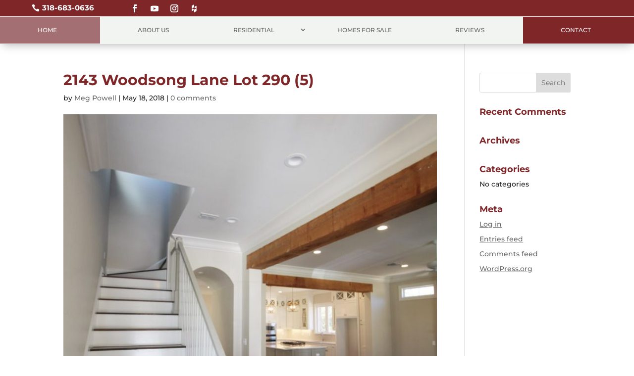

--- FILE ---
content_type: text/html; charset=UTF-8
request_url: https://www.buildwithvintage.com/project/2143-woodsong/2143-woodsong-lane-lot-290-5/
body_size: 12912
content:
<!DOCTYPE html><html lang="en-US"><head><meta charset="UTF-8" /><meta http-equiv="X-UA-Compatible" content="IE=edge"><link rel="pingback" href="https://www.buildwithvintage.com/xmlrpc.php" /> <script type="text/javascript">document.documentElement.className = 'js';</script> <link rel="preconnect" href="https://fonts.gstatic.com" crossorigin /><style id="et-builder-googlefonts-cached-inline">/* Original: https://fonts.googleapis.com/css?family=Montserrat:100,200,300,regular,500,600,700,800,900,100italic,200italic,300italic,italic,500italic,600italic,700italic,800italic,900italic&#038;subset=cyrillic,cyrillic-ext,latin,latin-ext,vietnamese&#038;display=swap *//* User Agent: Mozilla/5.0 (Unknown; Linux x86_64) AppleWebKit/538.1 (KHTML, like Gecko) Safari/538.1 Daum/4.1 */@font-face {font-family: 'Montserrat';font-style: italic;font-weight: 100;font-display: swap;src: url(https://fonts.gstatic.com/s/montserrat/v31/JTUFjIg1_i6t8kCHKm459Wx7xQYXK0vOoz6jq6R8aX8.ttf) format('truetype');}@font-face {font-family: 'Montserrat';font-style: italic;font-weight: 200;font-display: swap;src: url(https://fonts.gstatic.com/s/montserrat/v31/JTUFjIg1_i6t8kCHKm459Wx7xQYXK0vOoz6jqyR9aX8.ttf) format('truetype');}@font-face {font-family: 'Montserrat';font-style: italic;font-weight: 300;font-display: swap;src: url(https://fonts.gstatic.com/s/montserrat/v31/JTUFjIg1_i6t8kCHKm459Wx7xQYXK0vOoz6jq_p9aX8.ttf) format('truetype');}@font-face {font-family: 'Montserrat';font-style: italic;font-weight: 400;font-display: swap;src: url(https://fonts.gstatic.com/s/montserrat/v31/JTUFjIg1_i6t8kCHKm459Wx7xQYXK0vOoz6jq6R9aX8.ttf) format('truetype');}@font-face {font-family: 'Montserrat';font-style: italic;font-weight: 500;font-display: swap;src: url(https://fonts.gstatic.com/s/montserrat/v31/JTUFjIg1_i6t8kCHKm459Wx7xQYXK0vOoz6jq5Z9aX8.ttf) format('truetype');}@font-face {font-family: 'Montserrat';font-style: italic;font-weight: 600;font-display: swap;src: url(https://fonts.gstatic.com/s/montserrat/v31/JTUFjIg1_i6t8kCHKm459Wx7xQYXK0vOoz6jq3p6aX8.ttf) format('truetype');}@font-face {font-family: 'Montserrat';font-style: italic;font-weight: 700;font-display: swap;src: url(https://fonts.gstatic.com/s/montserrat/v31/JTUFjIg1_i6t8kCHKm459Wx7xQYXK0vOoz6jq0N6aX8.ttf) format('truetype');}@font-face {font-family: 'Montserrat';font-style: italic;font-weight: 800;font-display: swap;src: url(https://fonts.gstatic.com/s/montserrat/v31/JTUFjIg1_i6t8kCHKm459Wx7xQYXK0vOoz6jqyR6aX8.ttf) format('truetype');}@font-face {font-family: 'Montserrat';font-style: italic;font-weight: 900;font-display: swap;src: url(https://fonts.gstatic.com/s/montserrat/v31/JTUFjIg1_i6t8kCHKm459Wx7xQYXK0vOoz6jqw16aX8.ttf) format('truetype');}@font-face {font-family: 'Montserrat';font-style: normal;font-weight: 100;font-display: swap;src: url(https://fonts.gstatic.com/s/montserrat/v31/JTUHjIg1_i6t8kCHKm4532VJOt5-QNFgpCtr6Uw-.ttf) format('truetype');}@font-face {font-family: 'Montserrat';font-style: normal;font-weight: 200;font-display: swap;src: url(https://fonts.gstatic.com/s/montserrat/v31/JTUHjIg1_i6t8kCHKm4532VJOt5-QNFgpCvr6Ew-.ttf) format('truetype');}@font-face {font-family: 'Montserrat';font-style: normal;font-weight: 300;font-display: swap;src: url(https://fonts.gstatic.com/s/montserrat/v31/JTUHjIg1_i6t8kCHKm4532VJOt5-QNFgpCs16Ew-.ttf) format('truetype');}@font-face {font-family: 'Montserrat';font-style: normal;font-weight: 400;font-display: swap;src: url(https://fonts.gstatic.com/s/montserrat/v31/JTUHjIg1_i6t8kCHKm4532VJOt5-QNFgpCtr6Ew-.ttf) format('truetype');}@font-face {font-family: 'Montserrat';font-style: normal;font-weight: 500;font-display: swap;src: url(https://fonts.gstatic.com/s/montserrat/v31/JTUHjIg1_i6t8kCHKm4532VJOt5-QNFgpCtZ6Ew-.ttf) format('truetype');}@font-face {font-family: 'Montserrat';font-style: normal;font-weight: 600;font-display: swap;src: url(https://fonts.gstatic.com/s/montserrat/v31/JTUHjIg1_i6t8kCHKm4532VJOt5-QNFgpCu170w-.ttf) format('truetype');}@font-face {font-family: 'Montserrat';font-style: normal;font-weight: 700;font-display: swap;src: url(https://fonts.gstatic.com/s/montserrat/v31/JTUHjIg1_i6t8kCHKm4532VJOt5-QNFgpCuM70w-.ttf) format('truetype');}@font-face {font-family: 'Montserrat';font-style: normal;font-weight: 800;font-display: swap;src: url(https://fonts.gstatic.com/s/montserrat/v31/JTUHjIg1_i6t8kCHKm4532VJOt5-QNFgpCvr70w-.ttf) format('truetype');}@font-face {font-family: 'Montserrat';font-style: normal;font-weight: 900;font-display: swap;src: url(https://fonts.gstatic.com/s/montserrat/v31/JTUHjIg1_i6t8kCHKm4532VJOt5-QNFgpCvC70w-.ttf) format('truetype');}/* User Agent: Mozilla/5.0 (Windows NT 6.1; WOW64; rv:27.0) Gecko/20100101 Firefox/27.0 */@font-face {font-family: 'Montserrat';font-style: italic;font-weight: 100;font-display: swap;src: url(https://fonts.gstatic.com/l/font?kit=JTUFjIg1_i6t8kCHKm459Wx7xQYXK0vOoz6jq6R8aXw&skey=2d3c1187d5eede0f&v=v31) format('woff');}@font-face {font-family: 'Montserrat';font-style: italic;font-weight: 200;font-display: swap;src: url(https://fonts.gstatic.com/l/font?kit=JTUFjIg1_i6t8kCHKm459Wx7xQYXK0vOoz6jqyR9aXw&skey=2d3c1187d5eede0f&v=v31) format('woff');}@font-face {font-family: 'Montserrat';font-style: italic;font-weight: 300;font-display: swap;src: url(https://fonts.gstatic.com/l/font?kit=JTUFjIg1_i6t8kCHKm459Wx7xQYXK0vOoz6jq_p9aXw&skey=2d3c1187d5eede0f&v=v31) format('woff');}@font-face {font-family: 'Montserrat';font-style: italic;font-weight: 400;font-display: swap;src: url(https://fonts.gstatic.com/l/font?kit=JTUFjIg1_i6t8kCHKm459Wx7xQYXK0vOoz6jq6R9aXw&skey=2d3c1187d5eede0f&v=v31) format('woff');}@font-face {font-family: 'Montserrat';font-style: italic;font-weight: 500;font-display: swap;src: url(https://fonts.gstatic.com/l/font?kit=JTUFjIg1_i6t8kCHKm459Wx7xQYXK0vOoz6jq5Z9aXw&skey=2d3c1187d5eede0f&v=v31) format('woff');}@font-face {font-family: 'Montserrat';font-style: italic;font-weight: 600;font-display: swap;src: url(https://fonts.gstatic.com/l/font?kit=JTUFjIg1_i6t8kCHKm459Wx7xQYXK0vOoz6jq3p6aXw&skey=2d3c1187d5eede0f&v=v31) format('woff');}@font-face {font-family: 'Montserrat';font-style: italic;font-weight: 700;font-display: swap;src: url(https://fonts.gstatic.com/l/font?kit=JTUFjIg1_i6t8kCHKm459Wx7xQYXK0vOoz6jq0N6aXw&skey=2d3c1187d5eede0f&v=v31) format('woff');}@font-face {font-family: 'Montserrat';font-style: italic;font-weight: 800;font-display: swap;src: url(https://fonts.gstatic.com/l/font?kit=JTUFjIg1_i6t8kCHKm459Wx7xQYXK0vOoz6jqyR6aXw&skey=2d3c1187d5eede0f&v=v31) format('woff');}@font-face {font-family: 'Montserrat';font-style: italic;font-weight: 900;font-display: swap;src: url(https://fonts.gstatic.com/l/font?kit=JTUFjIg1_i6t8kCHKm459Wx7xQYXK0vOoz6jqw16aXw&skey=2d3c1187d5eede0f&v=v31) format('woff');}@font-face {font-family: 'Montserrat';font-style: normal;font-weight: 100;font-display: swap;src: url(https://fonts.gstatic.com/l/font?kit=JTUHjIg1_i6t8kCHKm4532VJOt5-QNFgpCtr6Uw9&skey=7bc19f711c0de8f&v=v31) format('woff');}@font-face {font-family: 'Montserrat';font-style: normal;font-weight: 200;font-display: swap;src: url(https://fonts.gstatic.com/l/font?kit=JTUHjIg1_i6t8kCHKm4532VJOt5-QNFgpCvr6Ew9&skey=7bc19f711c0de8f&v=v31) format('woff');}@font-face {font-family: 'Montserrat';font-style: normal;font-weight: 300;font-display: swap;src: url(https://fonts.gstatic.com/l/font?kit=JTUHjIg1_i6t8kCHKm4532VJOt5-QNFgpCs16Ew9&skey=7bc19f711c0de8f&v=v31) format('woff');}@font-face {font-family: 'Montserrat';font-style: normal;font-weight: 400;font-display: swap;src: url(https://fonts.gstatic.com/l/font?kit=JTUHjIg1_i6t8kCHKm4532VJOt5-QNFgpCtr6Ew9&skey=7bc19f711c0de8f&v=v31) format('woff');}@font-face {font-family: 'Montserrat';font-style: normal;font-weight: 500;font-display: swap;src: url(https://fonts.gstatic.com/l/font?kit=JTUHjIg1_i6t8kCHKm4532VJOt5-QNFgpCtZ6Ew9&skey=7bc19f711c0de8f&v=v31) format('woff');}@font-face {font-family: 'Montserrat';font-style: normal;font-weight: 600;font-display: swap;src: url(https://fonts.gstatic.com/l/font?kit=JTUHjIg1_i6t8kCHKm4532VJOt5-QNFgpCu170w9&skey=7bc19f711c0de8f&v=v31) format('woff');}@font-face {font-family: 'Montserrat';font-style: normal;font-weight: 700;font-display: swap;src: url(https://fonts.gstatic.com/l/font?kit=JTUHjIg1_i6t8kCHKm4532VJOt5-QNFgpCuM70w9&skey=7bc19f711c0de8f&v=v31) format('woff');}@font-face {font-family: 'Montserrat';font-style: normal;font-weight: 800;font-display: swap;src: url(https://fonts.gstatic.com/l/font?kit=JTUHjIg1_i6t8kCHKm4532VJOt5-QNFgpCvr70w9&skey=7bc19f711c0de8f&v=v31) format('woff');}@font-face {font-family: 'Montserrat';font-style: normal;font-weight: 900;font-display: swap;src: url(https://fonts.gstatic.com/l/font?kit=JTUHjIg1_i6t8kCHKm4532VJOt5-QNFgpCvC70w9&skey=7bc19f711c0de8f&v=v31) format('woff');}/* User Agent: Mozilla/5.0 (Windows NT 6.3; rv:39.0) Gecko/20100101 Firefox/39.0 */@font-face {font-family: 'Montserrat';font-style: italic;font-weight: 100;font-display: swap;src: url(https://fonts.gstatic.com/s/montserrat/v31/JTUFjIg1_i6t8kCHKm459Wx7xQYXK0vOoz6jq6R8aXo.woff2) format('woff2');}@font-face {font-family: 'Montserrat';font-style: italic;font-weight: 200;font-display: swap;src: url(https://fonts.gstatic.com/s/montserrat/v31/JTUFjIg1_i6t8kCHKm459Wx7xQYXK0vOoz6jqyR9aXo.woff2) format('woff2');}@font-face {font-family: 'Montserrat';font-style: italic;font-weight: 300;font-display: swap;src: url(https://fonts.gstatic.com/s/montserrat/v31/JTUFjIg1_i6t8kCHKm459Wx7xQYXK0vOoz6jq_p9aXo.woff2) format('woff2');}@font-face {font-family: 'Montserrat';font-style: italic;font-weight: 400;font-display: swap;src: url(https://fonts.gstatic.com/s/montserrat/v31/JTUFjIg1_i6t8kCHKm459Wx7xQYXK0vOoz6jq6R9aXo.woff2) format('woff2');}@font-face {font-family: 'Montserrat';font-style: italic;font-weight: 500;font-display: swap;src: url(https://fonts.gstatic.com/s/montserrat/v31/JTUFjIg1_i6t8kCHKm459Wx7xQYXK0vOoz6jq5Z9aXo.woff2) format('woff2');}@font-face {font-family: 'Montserrat';font-style: italic;font-weight: 600;font-display: swap;src: url(https://fonts.gstatic.com/s/montserrat/v31/JTUFjIg1_i6t8kCHKm459Wx7xQYXK0vOoz6jq3p6aXo.woff2) format('woff2');}@font-face {font-family: 'Montserrat';font-style: italic;font-weight: 700;font-display: swap;src: url(https://fonts.gstatic.com/s/montserrat/v31/JTUFjIg1_i6t8kCHKm459Wx7xQYXK0vOoz6jq0N6aXo.woff2) format('woff2');}@font-face {font-family: 'Montserrat';font-style: italic;font-weight: 800;font-display: swap;src: url(https://fonts.gstatic.com/s/montserrat/v31/JTUFjIg1_i6t8kCHKm459Wx7xQYXK0vOoz6jqyR6aXo.woff2) format('woff2');}@font-face {font-family: 'Montserrat';font-style: italic;font-weight: 900;font-display: swap;src: url(https://fonts.gstatic.com/s/montserrat/v31/JTUFjIg1_i6t8kCHKm459Wx7xQYXK0vOoz6jqw16aXo.woff2) format('woff2');}@font-face {font-family: 'Montserrat';font-style: normal;font-weight: 100;font-display: swap;src: url(https://fonts.gstatic.com/s/montserrat/v31/JTUHjIg1_i6t8kCHKm4532VJOt5-QNFgpCtr6Uw7.woff2) format('woff2');}@font-face {font-family: 'Montserrat';font-style: normal;font-weight: 200;font-display: swap;src: url(https://fonts.gstatic.com/s/montserrat/v31/JTUHjIg1_i6t8kCHKm4532VJOt5-QNFgpCvr6Ew7.woff2) format('woff2');}@font-face {font-family: 'Montserrat';font-style: normal;font-weight: 300;font-display: swap;src: url(https://fonts.gstatic.com/s/montserrat/v31/JTUHjIg1_i6t8kCHKm4532VJOt5-QNFgpCs16Ew7.woff2) format('woff2');}@font-face {font-family: 'Montserrat';font-style: normal;font-weight: 400;font-display: swap;src: url(https://fonts.gstatic.com/s/montserrat/v31/JTUHjIg1_i6t8kCHKm4532VJOt5-QNFgpCtr6Ew7.woff2) format('woff2');}@font-face {font-family: 'Montserrat';font-style: normal;font-weight: 500;font-display: swap;src: url(https://fonts.gstatic.com/s/montserrat/v31/JTUHjIg1_i6t8kCHKm4532VJOt5-QNFgpCtZ6Ew7.woff2) format('woff2');}@font-face {font-family: 'Montserrat';font-style: normal;font-weight: 600;font-display: swap;src: url(https://fonts.gstatic.com/s/montserrat/v31/JTUHjIg1_i6t8kCHKm4532VJOt5-QNFgpCu170w7.woff2) format('woff2');}@font-face {font-family: 'Montserrat';font-style: normal;font-weight: 700;font-display: swap;src: url(https://fonts.gstatic.com/s/montserrat/v31/JTUHjIg1_i6t8kCHKm4532VJOt5-QNFgpCuM70w7.woff2) format('woff2');}@font-face {font-family: 'Montserrat';font-style: normal;font-weight: 800;font-display: swap;src: url(https://fonts.gstatic.com/s/montserrat/v31/JTUHjIg1_i6t8kCHKm4532VJOt5-QNFgpCvr70w7.woff2) format('woff2');}@font-face {font-family: 'Montserrat';font-style: normal;font-weight: 900;font-display: swap;src: url(https://fonts.gstatic.com/s/montserrat/v31/JTUHjIg1_i6t8kCHKm4532VJOt5-QNFgpCvC70w7.woff2) format('woff2');}</style><meta name='robots' content='index, follow, max-image-preview:large, max-snippet:-1, max-video-preview:-1' /><title>2143 Woodsong Lane Lot 290 (5) - Vintage Homes Construction Company</title><link rel="canonical" href="https://www.buildwithvintage.com/project/2143-woodsong/2143-woodsong-lane-lot-290-5/" /><meta property="og:locale" content="en_US" /><meta property="og:type" content="article" /><meta property="og:title" content="2143 Woodsong Lane Lot 290 (5) - Vintage Homes Construction Company" /><meta property="og:url" content="https://www.buildwithvintage.com/project/2143-woodsong/2143-woodsong-lane-lot-290-5/" /><meta property="og:site_name" content="Vintage Homes Construction Company" /><meta property="article:publisher" content="https://www.facebook.com/BuildWithVintage/" /><meta property="og:image" content="https://www.buildwithvintage.com/project/2143-woodsong/2143-woodsong-lane-lot-290-5" /><meta property="og:image:width" content="667" /><meta property="og:image:height" content="1000" /><meta property="og:image:type" content="image/jpeg" /><meta name="twitter:card" content="summary_large_image" /> <script type="application/ld+json" class="yoast-schema-graph">{"@context":"https://schema.org","@graph":[{"@type":"WebPage","@id":"https://www.buildwithvintage.com/project/2143-woodsong/2143-woodsong-lane-lot-290-5/","url":"https://www.buildwithvintage.com/project/2143-woodsong/2143-woodsong-lane-lot-290-5/","name":"2143 Woodsong Lane Lot 290 (5) - Vintage Homes Construction Company","isPartOf":{"@id":"https://www.buildwithvintage.com/#website"},"primaryImageOfPage":{"@id":"https://www.buildwithvintage.com/project/2143-woodsong/2143-woodsong-lane-lot-290-5/#primaryimage"},"image":{"@id":"https://www.buildwithvintage.com/project/2143-woodsong/2143-woodsong-lane-lot-290-5/#primaryimage"},"thumbnailUrl":"https://www.buildwithvintage.com/assets/uploads/2017/10/2143-Woodsong-Lane-Lot-290-5.jpg","datePublished":"2018-05-18T15:34:06+00:00","breadcrumb":{"@id":"https://www.buildwithvintage.com/project/2143-woodsong/2143-woodsong-lane-lot-290-5/#breadcrumb"},"inLanguage":"en-US","potentialAction":[{"@type":"ReadAction","target":["https://www.buildwithvintage.com/project/2143-woodsong/2143-woodsong-lane-lot-290-5/"]}]},{"@type":"ImageObject","inLanguage":"en-US","@id":"https://www.buildwithvintage.com/project/2143-woodsong/2143-woodsong-lane-lot-290-5/#primaryimage","url":"https://www.buildwithvintage.com/assets/uploads/2017/10/2143-Woodsong-Lane-Lot-290-5.jpg","contentUrl":"https://www.buildwithvintage.com/assets/uploads/2017/10/2143-Woodsong-Lane-Lot-290-5.jpg","width":667,"height":1000},{"@type":"BreadcrumbList","@id":"https://www.buildwithvintage.com/project/2143-woodsong/2143-woodsong-lane-lot-290-5/#breadcrumb","itemListElement":[{"@type":"ListItem","position":1,"name":"Home","item":"https://www.buildwithvintage.com/"},{"@type":"ListItem","position":2,"name":"2143 Woodsong Lane","item":"https://www.buildwithvintage.com/project/2143-woodsong/"},{"@type":"ListItem","position":3,"name":"2143 Woodsong Lane Lot 290 (5)"}]},{"@type":"WebSite","@id":"https://www.buildwithvintage.com/#website","url":"https://www.buildwithvintage.com/","name":"Vintage Homes Construction Company","description":"Shreveport Louisiana Home Builder and Remodeler","publisher":{"@id":"https://www.buildwithvintage.com/#organization"},"potentialAction":[{"@type":"SearchAction","target":{"@type":"EntryPoint","urlTemplate":"https://www.buildwithvintage.com/?s={search_term_string}"},"query-input":{"@type":"PropertyValueSpecification","valueRequired":true,"valueName":"search_term_string"}}],"inLanguage":"en-US"},{"@type":"Organization","@id":"https://www.buildwithvintage.com/#organization","name":"Vintage Construction Group","url":"https://www.buildwithvintage.com/","logo":{"@type":"ImageObject","inLanguage":"en-US","@id":"https://www.buildwithvintage.com/#/schema/logo/image/","url":"https://www.buildwithvintage.com/assets/uploads/2019/10/Vintage-Homes-Logo-Modern-White-500-sq.jpg","contentUrl":"https://www.buildwithvintage.com/assets/uploads/2019/10/Vintage-Homes-Logo-Modern-White-500-sq.jpg","width":500,"height":500,"caption":"Vintage Construction Group"},"image":{"@id":"https://www.buildwithvintage.com/#/schema/logo/image/"},"sameAs":["https://www.facebook.com/BuildWithVintage/","https://www.instagram.com/buildwithvintage/","https://www.linkedin.com/showcase/vintage-construction-group---home-builder/"]}]}</script> <link rel="alternate" type="application/rss+xml" title="Vintage Homes Construction Company &raquo; Feed" href="https://www.buildwithvintage.com/feed/" /><link rel="alternate" type="application/rss+xml" title="Vintage Homes Construction Company &raquo; Comments Feed" href="https://www.buildwithvintage.com/comments/feed/" /><link rel="alternate" type="application/rss+xml" title="Vintage Homes Construction Company &raquo; 2143 Woodsong Lane Lot 290 (5) Comments Feed" href="https://www.buildwithvintage.com/project/2143-woodsong/2143-woodsong-lane-lot-290-5/feed/" /><link rel="alternate" title="oEmbed (JSON)" type="application/json+oembed" href="https://www.buildwithvintage.com/wp-json/oembed/1.0/embed?url=https%3A%2F%2Fwww.buildwithvintage.com%2Fproject%2F2143-woodsong%2F2143-woodsong-lane-lot-290-5%2F" /><link rel="alternate" title="oEmbed (XML)" type="text/xml+oembed" href="https://www.buildwithvintage.com/wp-json/oembed/1.0/embed?url=https%3A%2F%2Fwww.buildwithvintage.com%2Fproject%2F2143-woodsong%2F2143-woodsong-lane-lot-290-5%2F&#038;format=xml" /><meta content="cdg_vintageconstruction v.1.0.0" name="generator"/><style id='wp-block-library-inline-css' type='text/css'>:root{--wp-block-synced-color:#7a00df;--wp-block-synced-color--rgb:122,0,223;--wp-bound-block-color:var(--wp-block-synced-color);--wp-editor-canvas-background:#ddd;--wp-admin-theme-color:#007cba;--wp-admin-theme-color--rgb:0,124,186;--wp-admin-theme-color-darker-10:#006ba1;--wp-admin-theme-color-darker-10--rgb:0,107,160.5;--wp-admin-theme-color-darker-20:#005a87;--wp-admin-theme-color-darker-20--rgb:0,90,135;--wp-admin-border-width-focus:2px}@media (min-resolution:192dpi){:root{--wp-admin-border-width-focus:1.5px}}.wp-element-button{cursor:pointer}:root .has-very-light-gray-background-color{background-color:#eee}:root .has-very-dark-gray-background-color{background-color:#313131}:root .has-very-light-gray-color{color:#eee}:root .has-very-dark-gray-color{color:#313131}:root .has-vivid-green-cyan-to-vivid-cyan-blue-gradient-background{background:linear-gradient(135deg,#00d084,#0693e3)}:root .has-purple-crush-gradient-background{background:linear-gradient(135deg,#34e2e4,#4721fb 50%,#ab1dfe)}:root .has-hazy-dawn-gradient-background{background:linear-gradient(135deg,#faaca8,#dad0ec)}:root .has-subdued-olive-gradient-background{background:linear-gradient(135deg,#fafae1,#67a671)}:root .has-atomic-cream-gradient-background{background:linear-gradient(135deg,#fdd79a,#004a59)}:root .has-nightshade-gradient-background{background:linear-gradient(135deg,#330968,#31cdcf)}:root .has-midnight-gradient-background{background:linear-gradient(135deg,#020381,#2874fc)}:root{--wp--preset--font-size--normal:16px;--wp--preset--font-size--huge:42px}.has-regular-font-size{font-size:1em}.has-larger-font-size{font-size:2.625em}.has-normal-font-size{font-size:var(--wp--preset--font-size--normal)}.has-huge-font-size{font-size:var(--wp--preset--font-size--huge)}.has-text-align-center{text-align:center}.has-text-align-left{text-align:left}.has-text-align-right{text-align:right}.has-fit-text{white-space:nowrap!important}#end-resizable-editor-section{display:none}.aligncenter{clear:both}.items-justified-left{justify-content:flex-start}.items-justified-center{justify-content:center}.items-justified-right{justify-content:flex-end}.items-justified-space-between{justify-content:space-between}.screen-reader-text{border:0;clip-path:inset(50%);height:1px;margin:-1px;overflow:hidden;padding:0;position:absolute;width:1px;word-wrap:normal!important}.screen-reader-text:focus{background-color:#ddd;clip-path:none;color:#444;display:block;font-size:1em;height:auto;left:5px;line-height:normal;padding:15px 23px 14px;text-decoration:none;top:5px;width:auto;z-index:100000}html :where(.has-border-color){border-style:solid}html :where([style*=border-top-color]){border-top-style:solid}html :where([style*=border-right-color]){border-right-style:solid}html :where([style*=border-bottom-color]){border-bottom-style:solid}html :where([style*=border-left-color]){border-left-style:solid}html :where([style*=border-width]){border-style:solid}html :where([style*=border-top-width]){border-top-style:solid}html :where([style*=border-right-width]){border-right-style:solid}html :where([style*=border-bottom-width]){border-bottom-style:solid}html :where([style*=border-left-width]){border-left-style:solid}html :where(img[class*=wp-image-]){height:auto;max-width:100%}:where(figure){margin:0 0 1em}html :where(.is-position-sticky){--wp-admin--admin-bar--position-offset:var(--wp-admin--admin-bar--height,0px)}@media screen and (max-width:600px){html :where(.is-position-sticky){--wp-admin--admin-bar--position-offset:0px}}

/*# sourceURL=wp-block-library-inline-css */</style><style id='global-styles-inline-css' type='text/css'>:root{--wp--preset--aspect-ratio--square: 1;--wp--preset--aspect-ratio--4-3: 4/3;--wp--preset--aspect-ratio--3-4: 3/4;--wp--preset--aspect-ratio--3-2: 3/2;--wp--preset--aspect-ratio--2-3: 2/3;--wp--preset--aspect-ratio--16-9: 16/9;--wp--preset--aspect-ratio--9-16: 9/16;--wp--preset--color--black: #000000;--wp--preset--color--cyan-bluish-gray: #abb8c3;--wp--preset--color--white: #ffffff;--wp--preset--color--pale-pink: #f78da7;--wp--preset--color--vivid-red: #cf2e2e;--wp--preset--color--luminous-vivid-orange: #ff6900;--wp--preset--color--luminous-vivid-amber: #fcb900;--wp--preset--color--light-green-cyan: #7bdcb5;--wp--preset--color--vivid-green-cyan: #00d084;--wp--preset--color--pale-cyan-blue: #8ed1fc;--wp--preset--color--vivid-cyan-blue: #0693e3;--wp--preset--color--vivid-purple: #9b51e0;--wp--preset--gradient--vivid-cyan-blue-to-vivid-purple: linear-gradient(135deg,rgb(6,147,227) 0%,rgb(155,81,224) 100%);--wp--preset--gradient--light-green-cyan-to-vivid-green-cyan: linear-gradient(135deg,rgb(122,220,180) 0%,rgb(0,208,130) 100%);--wp--preset--gradient--luminous-vivid-amber-to-luminous-vivid-orange: linear-gradient(135deg,rgb(252,185,0) 0%,rgb(255,105,0) 100%);--wp--preset--gradient--luminous-vivid-orange-to-vivid-red: linear-gradient(135deg,rgb(255,105,0) 0%,rgb(207,46,46) 100%);--wp--preset--gradient--very-light-gray-to-cyan-bluish-gray: linear-gradient(135deg,rgb(238,238,238) 0%,rgb(169,184,195) 100%);--wp--preset--gradient--cool-to-warm-spectrum: linear-gradient(135deg,rgb(74,234,220) 0%,rgb(151,120,209) 20%,rgb(207,42,186) 40%,rgb(238,44,130) 60%,rgb(251,105,98) 80%,rgb(254,248,76) 100%);--wp--preset--gradient--blush-light-purple: linear-gradient(135deg,rgb(255,206,236) 0%,rgb(152,150,240) 100%);--wp--preset--gradient--blush-bordeaux: linear-gradient(135deg,rgb(254,205,165) 0%,rgb(254,45,45) 50%,rgb(107,0,62) 100%);--wp--preset--gradient--luminous-dusk: linear-gradient(135deg,rgb(255,203,112) 0%,rgb(199,81,192) 50%,rgb(65,88,208) 100%);--wp--preset--gradient--pale-ocean: linear-gradient(135deg,rgb(255,245,203) 0%,rgb(182,227,212) 50%,rgb(51,167,181) 100%);--wp--preset--gradient--electric-grass: linear-gradient(135deg,rgb(202,248,128) 0%,rgb(113,206,126) 100%);--wp--preset--gradient--midnight: linear-gradient(135deg,rgb(2,3,129) 0%,rgb(40,116,252) 100%);--wp--preset--font-size--small: 13px;--wp--preset--font-size--medium: 20px;--wp--preset--font-size--large: 36px;--wp--preset--font-size--x-large: 42px;--wp--preset--spacing--20: 0.44rem;--wp--preset--spacing--30: 0.67rem;--wp--preset--spacing--40: 1rem;--wp--preset--spacing--50: 1.5rem;--wp--preset--spacing--60: 2.25rem;--wp--preset--spacing--70: 3.38rem;--wp--preset--spacing--80: 5.06rem;--wp--preset--shadow--natural: 6px 6px 9px rgba(0, 0, 0, 0.2);--wp--preset--shadow--deep: 12px 12px 50px rgba(0, 0, 0, 0.4);--wp--preset--shadow--sharp: 6px 6px 0px rgba(0, 0, 0, 0.2);--wp--preset--shadow--outlined: 6px 6px 0px -3px rgb(255, 255, 255), 6px 6px rgb(0, 0, 0);--wp--preset--shadow--crisp: 6px 6px 0px rgb(0, 0, 0);}:root { --wp--style--global--content-size: 823px;--wp--style--global--wide-size: 1080px; }:where(body) { margin: 0; }.wp-site-blocks > .alignleft { float: left; margin-right: 2em; }.wp-site-blocks > .alignright { float: right; margin-left: 2em; }.wp-site-blocks > .aligncenter { justify-content: center; margin-left: auto; margin-right: auto; }:where(.is-layout-flex){gap: 0.5em;}:where(.is-layout-grid){gap: 0.5em;}.is-layout-flow > .alignleft{float: left;margin-inline-start: 0;margin-inline-end: 2em;}.is-layout-flow > .alignright{float: right;margin-inline-start: 2em;margin-inline-end: 0;}.is-layout-flow > .aligncenter{margin-left: auto !important;margin-right: auto !important;}.is-layout-constrained > .alignleft{float: left;margin-inline-start: 0;margin-inline-end: 2em;}.is-layout-constrained > .alignright{float: right;margin-inline-start: 2em;margin-inline-end: 0;}.is-layout-constrained > .aligncenter{margin-left: auto !important;margin-right: auto !important;}.is-layout-constrained > :where(:not(.alignleft):not(.alignright):not(.alignfull)){max-width: var(--wp--style--global--content-size);margin-left: auto !important;margin-right: auto !important;}.is-layout-constrained > .alignwide{max-width: var(--wp--style--global--wide-size);}body .is-layout-flex{display: flex;}.is-layout-flex{flex-wrap: wrap;align-items: center;}.is-layout-flex > :is(*, div){margin: 0;}body .is-layout-grid{display: grid;}.is-layout-grid > :is(*, div){margin: 0;}body{padding-top: 0px;padding-right: 0px;padding-bottom: 0px;padding-left: 0px;}:root :where(.wp-element-button, .wp-block-button__link){background-color: #32373c;border-width: 0;color: #fff;font-family: inherit;font-size: inherit;font-style: inherit;font-weight: inherit;letter-spacing: inherit;line-height: inherit;padding-top: calc(0.667em + 2px);padding-right: calc(1.333em + 2px);padding-bottom: calc(0.667em + 2px);padding-left: calc(1.333em + 2px);text-decoration: none;text-transform: inherit;}.has-black-color{color: var(--wp--preset--color--black) !important;}.has-cyan-bluish-gray-color{color: var(--wp--preset--color--cyan-bluish-gray) !important;}.has-white-color{color: var(--wp--preset--color--white) !important;}.has-pale-pink-color{color: var(--wp--preset--color--pale-pink) !important;}.has-vivid-red-color{color: var(--wp--preset--color--vivid-red) !important;}.has-luminous-vivid-orange-color{color: var(--wp--preset--color--luminous-vivid-orange) !important;}.has-luminous-vivid-amber-color{color: var(--wp--preset--color--luminous-vivid-amber) !important;}.has-light-green-cyan-color{color: var(--wp--preset--color--light-green-cyan) !important;}.has-vivid-green-cyan-color{color: var(--wp--preset--color--vivid-green-cyan) !important;}.has-pale-cyan-blue-color{color: var(--wp--preset--color--pale-cyan-blue) !important;}.has-vivid-cyan-blue-color{color: var(--wp--preset--color--vivid-cyan-blue) !important;}.has-vivid-purple-color{color: var(--wp--preset--color--vivid-purple) !important;}.has-black-background-color{background-color: var(--wp--preset--color--black) !important;}.has-cyan-bluish-gray-background-color{background-color: var(--wp--preset--color--cyan-bluish-gray) !important;}.has-white-background-color{background-color: var(--wp--preset--color--white) !important;}.has-pale-pink-background-color{background-color: var(--wp--preset--color--pale-pink) !important;}.has-vivid-red-background-color{background-color: var(--wp--preset--color--vivid-red) !important;}.has-luminous-vivid-orange-background-color{background-color: var(--wp--preset--color--luminous-vivid-orange) !important;}.has-luminous-vivid-amber-background-color{background-color: var(--wp--preset--color--luminous-vivid-amber) !important;}.has-light-green-cyan-background-color{background-color: var(--wp--preset--color--light-green-cyan) !important;}.has-vivid-green-cyan-background-color{background-color: var(--wp--preset--color--vivid-green-cyan) !important;}.has-pale-cyan-blue-background-color{background-color: var(--wp--preset--color--pale-cyan-blue) !important;}.has-vivid-cyan-blue-background-color{background-color: var(--wp--preset--color--vivid-cyan-blue) !important;}.has-vivid-purple-background-color{background-color: var(--wp--preset--color--vivid-purple) !important;}.has-black-border-color{border-color: var(--wp--preset--color--black) !important;}.has-cyan-bluish-gray-border-color{border-color: var(--wp--preset--color--cyan-bluish-gray) !important;}.has-white-border-color{border-color: var(--wp--preset--color--white) !important;}.has-pale-pink-border-color{border-color: var(--wp--preset--color--pale-pink) !important;}.has-vivid-red-border-color{border-color: var(--wp--preset--color--vivid-red) !important;}.has-luminous-vivid-orange-border-color{border-color: var(--wp--preset--color--luminous-vivid-orange) !important;}.has-luminous-vivid-amber-border-color{border-color: var(--wp--preset--color--luminous-vivid-amber) !important;}.has-light-green-cyan-border-color{border-color: var(--wp--preset--color--light-green-cyan) !important;}.has-vivid-green-cyan-border-color{border-color: var(--wp--preset--color--vivid-green-cyan) !important;}.has-pale-cyan-blue-border-color{border-color: var(--wp--preset--color--pale-cyan-blue) !important;}.has-vivid-cyan-blue-border-color{border-color: var(--wp--preset--color--vivid-cyan-blue) !important;}.has-vivid-purple-border-color{border-color: var(--wp--preset--color--vivid-purple) !important;}.has-vivid-cyan-blue-to-vivid-purple-gradient-background{background: var(--wp--preset--gradient--vivid-cyan-blue-to-vivid-purple) !important;}.has-light-green-cyan-to-vivid-green-cyan-gradient-background{background: var(--wp--preset--gradient--light-green-cyan-to-vivid-green-cyan) !important;}.has-luminous-vivid-amber-to-luminous-vivid-orange-gradient-background{background: var(--wp--preset--gradient--luminous-vivid-amber-to-luminous-vivid-orange) !important;}.has-luminous-vivid-orange-to-vivid-red-gradient-background{background: var(--wp--preset--gradient--luminous-vivid-orange-to-vivid-red) !important;}.has-very-light-gray-to-cyan-bluish-gray-gradient-background{background: var(--wp--preset--gradient--very-light-gray-to-cyan-bluish-gray) !important;}.has-cool-to-warm-spectrum-gradient-background{background: var(--wp--preset--gradient--cool-to-warm-spectrum) !important;}.has-blush-light-purple-gradient-background{background: var(--wp--preset--gradient--blush-light-purple) !important;}.has-blush-bordeaux-gradient-background{background: var(--wp--preset--gradient--blush-bordeaux) !important;}.has-luminous-dusk-gradient-background{background: var(--wp--preset--gradient--luminous-dusk) !important;}.has-pale-ocean-gradient-background{background: var(--wp--preset--gradient--pale-ocean) !important;}.has-electric-grass-gradient-background{background: var(--wp--preset--gradient--electric-grass) !important;}.has-midnight-gradient-background{background: var(--wp--preset--gradient--midnight) !important;}.has-small-font-size{font-size: var(--wp--preset--font-size--small) !important;}.has-medium-font-size{font-size: var(--wp--preset--font-size--medium) !important;}.has-large-font-size{font-size: var(--wp--preset--font-size--large) !important;}.has-x-large-font-size{font-size: var(--wp--preset--font-size--x-large) !important;}
/*# sourceURL=global-styles-inline-css */</style><link rel='stylesheet' id='db121_socicons-css' href='https://www.buildwithvintage.com/assets/cache/autoptimize/css/autoptimize_single_cce855b1755e7381b4b765e92a43caa0.css?ver=3.8.5' type='text/css' media='all' /><link rel='stylesheet' id='dbdb-icons-socicon-css' href='https://www.buildwithvintage.com/assets/cache/autoptimize/css/autoptimize_single_fb6c9c5f71f64b2beee8a64d6238d835.css?ver=3.8.5' type='text/css' media='all' /><link rel='stylesheet' id='dbdb-icons-divi-booster-icons-css' href='https://www.buildwithvintage.com/assets/cache/autoptimize/css/autoptimize_single_d73fb3458c13d5c72e81f03c3410b1e9.css?ver=3.8.5' type='text/css' media='all' /><link rel='stylesheet' id='wtfdivi-user-css-css' href='https://www.buildwithvintage.com/assets/uploads/wtfdivi/wp_head.css?ver=1734639688' type='text/css' media='all' /><link rel='stylesheet' id='spu-public-css-css' href='https://www.buildwithvintage.com/assets/cache/autoptimize/css/autoptimize_single_73989cbfca737220b50bc4a4a95b12c3.css?ver=1.9.3.8' type='text/css' media='all' /><link rel='stylesheet' id='wp-pagenavi-css' href='https://www.buildwithvintage.com/assets/cache/autoptimize/css/autoptimize_single_73d29ecb3ae4eb2b78712fab3a46d32d.css?ver=2.70' type='text/css' media='all' /><link rel='stylesheet' id='divi-style-parent-css' href='https://www.buildwithvintage.com/assets/themes/Divi/style-static.min.css?ver=4.27.5' type='text/css' media='all' /><link rel='stylesheet' id='custom-styles-css' href='https://www.buildwithvintage.com/assets/cache/autoptimize/css/autoptimize_single_49012546addd8af8cc47b62c63e0d611.css?ver=6.9' type='text/css' media='all' /><link rel='stylesheet' id='mobile-styles-css' href='https://www.buildwithvintage.com/assets/cache/autoptimize/css/autoptimize_single_747f677ddd184922658773174e721de1.css?ver=6.9' type='text/css' media='all' /><link rel='stylesheet' id='hr-styles-css' href='https://www.buildwithvintage.com/assets/cache/autoptimize/css/autoptimize_single_fabc9aeea768b1426f5a57ff1502ca32.css?ver=6.9' type='text/css' media='all' /><link rel='stylesheet' id='divi-style-css' href='https://www.buildwithvintage.com/assets/themes/cdg_vintageconstruction/style.css?ver=4.27.5' type='text/css' media='all' /> <script type="text/javascript" src="https://www.buildwithvintage.com/wp-includes/js/jquery/jquery.min.js?ver=3.7.1" id="jquery-core-js"></script> <script type="text/javascript" src="https://www.buildwithvintage.com/wp-includes/js/jquery/jquery-migrate.min.js?ver=3.4.1" id="jquery-migrate-js"></script> <link rel="https://api.w.org/" href="https://www.buildwithvintage.com/wp-json/" /><link rel="alternate" title="JSON" type="application/json" href="https://www.buildwithvintage.com/wp-json/wp/v2/media/1469" /><link rel="EditURI" type="application/rsd+xml" title="RSD" href="https://www.buildwithvintage.com/xmlrpc.php?rsd" /><meta name="generator" content="WordPress 6.9" /><link rel='shortlink' href='https://www.buildwithvintage.com/?p=1469' /> <script></script> <style>.db_title, .db_tagline { 
    margin-right: 30px;
    margin-top: 8px;
    line-height: 1em;
}
.db_title_and_tagline {
    display: flex;
}
.db_tagline_below_title_on .db_title_and_tagline {
    flex-direction: column;
}</style><style>/* Display the team member icons */
.db_pb_team_member_website_icon:before{content:"\e0e3";}
.db_pb_team_member_email_icon:before{content:"\e010";}
.db_pb_team_member_instagram_icon:before{content:"\e09a";}

/* Fix email icon hidden by Email Address Encoder plugin */
ul.et_pb_member_social_links li > span { 
	display: inline-block !important; 
}</style><style>@media only screen and (min-width: 981px) {
    .et_pb_module.db_inline_form .et_pb_newsletter_fields > p { 
        flex: auto !important;
    }
    .et_pb_module.db_inline_form .et_pb_newsletter_fields p.et_pb_newsletter_field {
        margin-right: 2%; 
    }
}</style> <script>jQuery(function($) {
						if ($('#top-header .socicon-houzz').length === 0) {
					$('#top-header .et-social-icons').append("<li class=\"et-social-icon\"><a href=\"http:\/\/www.houzz.com\/pro\/buildwithvintage\/vintage-construction-group\" class=\"icon socicon socicon-houzz\" alt=\"houzz\" aria-label=\"houzz\"><span>houzz<\/span><\/a><\/li>");
					$('#top-header .et-extra-social-icons').append("<li class=\"et-extra-social-icon\"><a href=\"http:\/\/www.houzz.com\/pro\/buildwithvintage\/vintage-construction-group\" class=\"et-extra-icon et-extra-icon-background-hover socicon socicon-houzz\"><\/a><\/li>");
				}
				if ($('#footer-bottom .socicon-houzz').length === 0) {
					$('#footer-bottom .et-social-icons').append("<li class=\"et-social-icon\"><a href=\"http:\/\/www.houzz.com\/pro\/buildwithvintage\/vintage-construction-group\" class=\"icon socicon socicon-houzz\" alt=\"houzz\" aria-label=\"houzz\"><span>houzz<\/span><\/a><\/li>");
					$('#footer-bottom .et-extra-social-icons').append("<li class=\"et-extra-social-icon\"><a href=\"http:\/\/www.houzz.com\/pro\/buildwithvintage\/vintage-construction-group\" class=\"et-extra-icon et-extra-icon-background-hover socicon socicon-houzz\"><\/a><\/li>");
				}
				if ($('.et_slide_in_menu_container .socicon-houzz').length === 0) {
					$('.et_slide_in_menu_container .et-social-icons').append("<li class=\"et-social-icon\"><a href=\"http:\/\/www.houzz.com\/pro\/buildwithvintage\/vintage-construction-group\" class=\"icon socicon socicon-houzz\" alt=\"houzz\" aria-label=\"houzz\"><span>houzz<\/span><\/a><\/li>");
					$('.et_slide_in_menu_container .et-extra-social-icons').append("<li class=\"et-extra-social-icon\"><a href=\"http:\/\/www.houzz.com\/pro\/buildwithvintage\/vintage-construction-group\" class=\"et-extra-icon et-extra-icon-background-hover socicon socicon-houzz\"><\/a><\/li>");
				}
					});</script> <script type="text/javascript" async defer data-pin-color="red"  data-pin-hover="true"
			src="https://www.buildwithvintage.com/assets/plugins/pinterest-pin-it-button-on-image-hover-and-post/js/pinit.js"></script> <meta name="viewport" content="width=device-width, initial-scale=1.0, maximum-scale=1.0, user-scalable=0" /> <script>(function(w,d,s,l,i){w[l]=w[l]||[];w[l].push({'gtm.start':
new Date().getTime(),event:'gtm.js'});var f=d.getElementsByTagName(s)[0],
j=d.createElement(s),dl=l!='dataLayer'?'&l='+l:'';j.async=true;j.src=
'https://www.googletagmanager.com/gtm.js?id='+i+dl;f.parentNode.insertBefore(j,f);
})(window,document,'script','dataLayer','GTM-TV9Q63D');</script>  <script>jQuery( document ).ready(function() {
	jQuery(".et-social-google-plus .icon").attr("title", "Find Us on Houzz");
});</script><link rel="icon" href="https://www.buildwithvintage.com/assets/uploads/2022/11/cropped-Vintage-Homes-Logo-Modern-White-500-sq-32x32.jpg" sizes="32x32" /><link rel="icon" href="https://www.buildwithvintage.com/assets/uploads/2022/11/cropped-Vintage-Homes-Logo-Modern-White-500-sq-192x192.jpg" sizes="192x192" /><link rel="apple-touch-icon" href="https://www.buildwithvintage.com/assets/uploads/2022/11/cropped-Vintage-Homes-Logo-Modern-White-500-sq-180x180.jpg" /><meta name="msapplication-TileImage" content="https://www.buildwithvintage.com/assets/uploads/2022/11/cropped-Vintage-Homes-Logo-Modern-White-500-sq-270x270.jpg" /><link rel="stylesheet" id="et-divi-customizer-global-cached-inline-styles" href="https://www.buildwithvintage.com/assets/et-cache/global/et-divi-customizer-global.min.css?ver=1765816378" /><link rel="stylesheet" id="et-core-unified-cpt-tb-5392-tb-5452-1469-cached-inline-styles" href="https://www.buildwithvintage.com/assets/et-cache/1469/et-core-unified-cpt-tb-5392-tb-5452-1469.min.css?ver=1768956814" /></head><body class="attachment wp-singular attachment-template-default single single-attachment postid-1469 attachmentid-1469 attachment-jpeg wp-theme-Divi wp-child-theme-cdg_vintageconstruction et-tb-has-template et-tb-has-header et-tb-has-footer dbdb_divi_2_4_up desktop et_pb_button_helper_class et_cover_background et_pb_gutter osx et_pb_gutters3 et_right_sidebar et_divi_theme et-db"><div id="page-container"><div id="et-boc" class="et-boc"><header class="et-l et-l--header"><div class="et_builder_inner_content et_pb_gutters3"><div class="et_pb_section et_pb_section_0_tb_header bwv-header-container et_section_regular et_pb_section--with-menu" ><div class="et_pb_row et_pb_row_0_tb_header et_pb_equal_columns et_pb_gutters1"><div class="et_pb_column et_pb_column_1_6 et_pb_column_0_tb_header  et_pb_css_mix_blend_mode_passthrough"><div class="et_pb_module et_pb_blurb et_pb_blurb_0_tb_header  et_pb_text_align_left  et_pb_blurb_position_left et_pb_bg_layout_light"><div class="et_pb_blurb_content"><div class="et_pb_main_blurb_image"><span class="et_pb_image_wrap"><span class="et-waypoint et_pb_animation_top et_pb_animation_top_tablet et_pb_animation_top_phone et-pb-icon"></span></span></div><div class="et_pb_blurb_container"><h4 class="et_pb_module_header"><span>318-683-0636</span></h4></div></div></div></div><div class="et_pb_column et_pb_column_1_6 et_pb_column_1_tb_header  et_pb_css_mix_blend_mode_passthrough"><ul class="et_pb_module et_pb_social_media_follow et_pb_social_media_follow_0_tb_header clearfix  et_pb_text_align_left et_pb_text_align_center-tablet et_pb_bg_layout_light"><li
 class='et_pb_social_media_follow_network_0_tb_header et_pb_social_icon et_pb_social_network_link  et-social-facebook'><a
 href='https://www.facebook.com/BuildWithVintage'
 class='icon et_pb_with_border'
 title='Follow on Facebook'
 target="_blank"><span
 class='et_pb_social_media_follow_network_name'
 aria-hidden='true'
 >Follow</span></a></li><li
 class='et_pb_social_media_follow_network_1_tb_header et_pb_social_icon et_pb_social_network_link  et-social-youtube'><a
 href='https://www.youtube.com/@Buildwithvintage'
 class='icon et_pb_with_border'
 title='Follow on Youtube'
 target="_blank"><span
 class='et_pb_social_media_follow_network_name'
 aria-hidden='true'
 >Follow</span></a></li><li
 class='et_pb_social_media_follow_network_2_tb_header et_pb_social_icon et_pb_social_network_link  et-social-instagram'><a
 href='https://www.instagram.com/buildwithvintage/'
 class='icon et_pb_with_border'
 title='Follow on Instagram'
 target="_blank"><span
 class='et_pb_social_media_follow_network_name'
 aria-hidden='true'
 >Follow</span></a></li><li
 class='et_pb_social_media_follow_network_3_tb_header et_pb_social_icon et_pb_social_network_link  et-social-google-plus'><a
 href='http://www.houzz.com/pro/buildwithvintage/vintage-construction-group'
 class='icon et_pb_with_border'
 title='Follow on google-plus'
 target="_blank"><span
 class='et_pb_social_media_follow_network_name'
 aria-hidden='true'
 >Follow</span></a></li></ul></div><div class="et_pb_column et_pb_column_1_6 et_pb_column_2_tb_header  et_pb_css_mix_blend_mode_passthrough et_pb_column_empty"></div><div class="et_pb_column et_pb_column_1_6 et_pb_column_3_tb_header  et_pb_css_mix_blend_mode_passthrough et_pb_column_empty"></div><div class="et_pb_column et_pb_column_1_6 et_pb_column_4_tb_header  et_pb_css_mix_blend_mode_passthrough et_pb_column_empty"></div><div class="et_pb_column et_pb_column_1_6 et_pb_column_5_tb_header  et_pb_css_mix_blend_mode_passthrough et-last-child et_pb_column_empty"></div></div><div class="et_pb_with_border et_pb_row et_pb_row_1_tb_header bwv-header et_pb_equal_columns et_pb_gutters3 et_pb_row--with-menu"><div class="et_pb_column et_pb_column_4_4 et_pb_column_6_tb_header  et_pb_css_mix_blend_mode_passthrough et-last-child et_pb_column--with-menu"><div class="et_pb_module et_pb_menu et_pb_menu_0_tb_header et_pb_bg_layout_light  et_pb_text_align_left et_dropdown_animation_fade et_pb_menu--without-logo et_pb_menu--style-centered db_title_off db_title_use_link_off db_tagline_off db_tagline_below_title_off"><div class="et_pb_menu_inner_container clearfix"><div class="et_pb_menu__wrap"><div class="et_pb_menu__menu"><nav class="et-menu-nav"><ul id="menu-nested-pages" class="et-menu nav"><li class="cdg-featured-home et_pb_menu_page_id-home menu-item menu-item-type-post_type menu-item-object-page menu-item-home menu-item-5170"><a href="https://www.buildwithvintage.com/">Home</a></li><li class="et_pb_menu_page_id-52 menu-item menu-item-type-post_type menu-item-object-page menu-item-58"><a href="https://www.buildwithvintage.com/about-us-vintage-construction-group/">About Us</a></li><li class="et_pb_menu_page_id-4928 menu-item menu-item-type-post_type menu-item-object-page menu-item-has-children menu-item-4992"><a href="https://www.buildwithvintage.com/residential-home-building-vintage-homes/">Residential</a><ul class="sub-menu"><li class="et_pb_menu_page_id-2739 menu-item menu-item-type-post_type menu-item-object-page menu-item-2749"><a href="https://www.buildwithvintage.com/residential-home-building-vintage-homes/gallery/">Home Gallery</a></li><li class="et_pb_menu_page_id-183 menu-item menu-item-type-post_type menu-item-object-page menu-item-185"><a href="https://www.buildwithvintage.com/residential-home-building-vintage-homes/home-remodeling/">Home Remodeling</a></li><li class="et_pb_menu_page_id-5321 menu-item menu-item-type-post_type menu-item-object-page menu-item-6685"><a href="https://www.buildwithvintage.com/residential-home-building-vintage-homes/home-resources/">Home Resources</a></li></ul></li><li class="et_pb_menu_page_id-53 menu-item menu-item-type-post_type menu-item-object-page menu-item-59"><a href="https://www.buildwithvintage.com/residential/">Homes for Sale</a></li><li class="et_pb_menu_page_id-56 menu-item menu-item-type-post_type menu-item-object-page menu-item-62"><a href="https://www.buildwithvintage.com/reviews/">Reviews</a></li><li class="cdg-featured et_pb_menu_page_id-57 menu-item menu-item-type-post_type menu-item-object-page menu-item-63"><a href="https://www.buildwithvintage.com/contact-us/">Contact</a></li></ul></nav></div><div class="et_mobile_nav_menu"><div class="mobile_nav closed"> <span class="mobile_menu_bar"></span></div></div></div></div></div></div></div><div class="et_pb_with_border et_pb_row et_pb_row_2_tb_header et_pb_equal_columns et_pb_gutters3 et_pb_row--with-menu"><div class="et_pb_column et_pb_column_4_4 et_pb_column_7_tb_header  et_pb_css_mix_blend_mode_passthrough et-last-child et_pb_column--with-menu"><div class="et_pb_module et_pb_menu et_pb_menu_1_tb_header et_pb_bg_layout_light  et_pb_text_align_left et_dropdown_animation_fade et_pb_menu--without-logo et_pb_menu--style-centered db_title_off db_title_use_link_off db_tagline_off db_tagline_below_title_off"><div class="et_pb_menu_inner_container clearfix"><div class="et_pb_menu__wrap"><div class="et_pb_menu__menu"><nav class="et-menu-nav"><ul id="menu-nested-pages-1" class="et-menu nav"><li class="cdg-featured-home et_pb_menu_page_id-home menu-item menu-item-type-post_type menu-item-object-page menu-item-home menu-item-5170"><a href="https://www.buildwithvintage.com/">Home</a></li><li class="et_pb_menu_page_id-52 menu-item menu-item-type-post_type menu-item-object-page menu-item-58"><a href="https://www.buildwithvintage.com/about-us-vintage-construction-group/">About Us</a></li><li class="et_pb_menu_page_id-4928 menu-item menu-item-type-post_type menu-item-object-page menu-item-has-children menu-item-4992"><a href="https://www.buildwithvintage.com/residential-home-building-vintage-homes/">Residential</a><ul class="sub-menu"><li class="et_pb_menu_page_id-2739 menu-item menu-item-type-post_type menu-item-object-page menu-item-2749"><a href="https://www.buildwithvintage.com/residential-home-building-vintage-homes/gallery/">Home Gallery</a></li><li class="et_pb_menu_page_id-183 menu-item menu-item-type-post_type menu-item-object-page menu-item-185"><a href="https://www.buildwithvintage.com/residential-home-building-vintage-homes/home-remodeling/">Home Remodeling</a></li><li class="et_pb_menu_page_id-5321 menu-item menu-item-type-post_type menu-item-object-page menu-item-6685"><a href="https://www.buildwithvintage.com/residential-home-building-vintage-homes/home-resources/">Home Resources</a></li></ul></li><li class="et_pb_menu_page_id-53 menu-item menu-item-type-post_type menu-item-object-page menu-item-59"><a href="https://www.buildwithvintage.com/residential/">Homes for Sale</a></li><li class="et_pb_menu_page_id-56 menu-item menu-item-type-post_type menu-item-object-page menu-item-62"><a href="https://www.buildwithvintage.com/reviews/">Reviews</a></li><li class="cdg-featured et_pb_menu_page_id-57 menu-item menu-item-type-post_type menu-item-object-page menu-item-63"><a href="https://www.buildwithvintage.com/contact-us/">Contact</a></li></ul></nav></div><div class="et_mobile_nav_menu"><div class="mobile_nav closed"> <span class="mobile_menu_bar"></span></div></div></div></div></div></div></div></div></div></header><div id="et-main-area"><div id="main-content"><div class="container"><div id="content-area" class="clearfix"><div id="left-area"><article id="post-1469" class="et_pb_post post-1469 attachment type-attachment status-inherit hentry"><div class="et_post_meta_wrapper"><h1 class="entry-title">2143 Woodsong Lane Lot 290 (5)</h1><p class="post-meta"> by <span class="author vcard"><a href="https://www.buildwithvintage.com/author/mpowell/" title="Posts by Meg Powell" rel="author">Meg Powell</a></span> | <span class="published">May 18, 2018</span> | <span class="comments-number"><a href="https://www.buildwithvintage.com/project/2143-woodsong/2143-woodsong-lane-lot-290-5/#respond">0 comments</a></span></p><img src="https://www.buildwithvintage.com/assets/uploads/et_temp/2143-Woodsong-Lane-Lot-290-5-124646_667x675.jpg" alt="" class="" width="1080" height="675" /></div><div class="entry-content"><p class="attachment"><a href='https://www.buildwithvintage.com/assets/uploads/2017/10/2143-Woodsong-Lane-Lot-290-5.jpg'><img loading="lazy" decoding="async" width="200" height="300" src="https://www.buildwithvintage.com/assets/uploads/2017/10/2143-Woodsong-Lane-Lot-290-5-200x300.jpg" class="attachment-medium size-medium" alt="" /></a></p></div><div class="et_post_meta_wrapper"><section id="comment-wrap"><div id="comment-section" class="nocomments"></div><div id="respond" class="comment-respond"><h3 id="reply-title" class="comment-reply-title"><span>Submit a Comment</span> <small><a rel="nofollow" id="cancel-comment-reply-link" href="/project/2143-woodsong/2143-woodsong-lane-lot-290-5/#respond" style="display:none;">Cancel reply</a></small></h3><form action="https://www.buildwithvintage.com/wp-comments-post.php" method="post" id="commentform" class="comment-form"><p class="comment-notes"><span id="email-notes">Your email address will not be published.</span> <span class="required-field-message">Required fields are marked <span class="required">*</span></span></p><p class="comment-form-comment"><label for="comment">Comment <span class="required">*</span></label><textarea id="comment" name="comment" cols="45" rows="8" maxlength="65525" required="required"></textarea></p><p class="comment-form-author"><label for="author">Name <span class="required">*</span></label> <input id="author" name="author" type="text" value="" size="30" maxlength="245" autocomplete="name" required="required" /></p><p class="comment-form-email"><label for="email">Email <span class="required">*</span></label> <input id="email" name="email" type="text" value="" size="30" maxlength="100" aria-describedby="email-notes" autocomplete="email" required="required" /></p><p class="comment-form-url"><label for="url">Website</label> <input id="url" name="url" type="text" value="" size="30" maxlength="200" autocomplete="url" /></p><p class="form-submit"><input name="submit" type="submit" id="submit" class="submit et_pb_button" value="Submit Comment" /> <input type='hidden' name='comment_post_ID' value='1469' id='comment_post_ID' /> <input type='hidden' name='comment_parent' id='comment_parent' value='0' /></p><p style="display: none !important;" class="akismet-fields-container" data-prefix="ak_"><label>&#916;<textarea name="ak_hp_textarea" cols="45" rows="8" maxlength="100"></textarea></label><input type="hidden" id="ak_js_1" name="ak_js" value="154"/><script>document.getElementById( "ak_js_1" ).setAttribute( "value", ( new Date() ).getTime() );</script></p></form></div><p class="akismet_comment_form_privacy_notice">This site uses Akismet to reduce spam. <a href="https://akismet.com/privacy/" target="_blank" rel="nofollow noopener">Learn how your comment data is processed.</a></p></section></div></article></div><div id="sidebar"><div id="search-2" class="et_pb_widget widget_search"><form role="search" method="get" id="searchform" class="searchform" action="https://www.buildwithvintage.com/"><div> <label class="screen-reader-text" for="s">Search for:</label> <input type="text" value="" name="s" id="s" /> <input type="submit" id="searchsubmit" value="Search" /></div></form></div><div id="recent-comments-2" class="et_pb_widget widget_recent_comments"><h4 class="widgettitle">Recent Comments</h4><ul id="recentcomments"></ul></div><div id="archives-2" class="et_pb_widget widget_archive"><h4 class="widgettitle">Archives</h4><ul></ul></div><div id="categories-2" class="et_pb_widget widget_categories"><h4 class="widgettitle">Categories</h4><ul><li class="cat-item-none">No categories</li></ul></div><div id="meta-2" class="et_pb_widget widget_meta"><h4 class="widgettitle">Meta</h4><ul><li><a rel="nofollow" href="https://www.buildwithvintage.com/wp-login.php">Log in</a></li><li><a href="https://www.buildwithvintage.com/feed/">Entries feed</a></li><li><a href="https://www.buildwithvintage.com/comments/feed/">Comments feed</a></li><li><a href="https://wordpress.org/">WordPress.org</a></li></ul></div></div></div></div></div><footer class="et-l et-l--footer"><div class="et_builder_inner_content et_pb_gutters3"><div class="et_pb_section et_pb_section_0_tb_footer bwv-footer et_pb_with_background et_section_regular et_pb_section--with-menu" ><div class="et_pb_row et_pb_row_0_tb_footer et_pb_row--with-menu"><div class="et_pb_column et_pb_column_4_4 et_pb_column_0_tb_footer  et_pb_css_mix_blend_mode_passthrough et-last-child et_pb_column--with-menu"><div class="et_pb_module et_pb_menu et_pb_menu_0_tb_footer et_pb_bg_layout_light  et_pb_text_align_left et_dropdown_animation_fade et_pb_menu--without-logo et_pb_menu--style-centered db_title_off db_title_use_link_off db_tagline_off db_tagline_below_title_off"><div class="et_pb_menu_inner_container clearfix"><div class="et_pb_menu__wrap"><div class="et_pb_menu__menu"><nav class="et-menu-nav"><ul id="menu-footer-1" class="et-menu nav"><li class="et_pb_menu_page_id-52 menu-item menu-item-type-post_type menu-item-object-page menu-item-7580"><a href="https://www.buildwithvintage.com/about-us-vintage-construction-group/">About Us</a></li><li class="et_pb_menu_page_id-2739 menu-item menu-item-type-post_type menu-item-object-page menu-item-7581"><a href="https://www.buildwithvintage.com/residential-home-building-vintage-homes/gallery/">Gallery</a></li><li class="et_pb_menu_page_id-53 menu-item menu-item-type-post_type menu-item-object-page menu-item-7582"><a href="https://www.buildwithvintage.com/residential/">Residential New Homes for Sale</a></li><li class="et_pb_menu_page_id-56 menu-item menu-item-type-post_type menu-item-object-page menu-item-7583"><a href="https://www.buildwithvintage.com/reviews/">Reviews</a></li><li class="et_pb_menu_page_id-57 menu-item menu-item-type-post_type menu-item-object-page menu-item-7584"><a href="https://www.buildwithvintage.com/contact-us/">Contact</a></li><li class="et_pb_menu_page_id-7585 menu-item menu-item-type-custom menu-item-object-custom menu-item-7585"><a href="https://www.buildwithsightline.com/">Sightline Commercial Development</a></li></ul></nav></div><div class="et_mobile_nav_menu"><div class="mobile_nav closed"> <span class="mobile_menu_bar"></span></div></div></div></div></div><div class="et_pb_module et_pb_image et_pb_image_0_tb_footer spu-open-139"> <span class="et_pb_image_wrap "><img loading="lazy" decoding="async" width="357" height="46" src="https://www.buildwithvintage.com/assets/uploads/2017/03/builder-trend.png" alt="" title="builder-trend" class="wp-image-96" /></span></div><ul class="et_pb_module et_pb_social_media_follow et_pb_social_media_follow_0_tb_footer clearfix  et_pb_text_align_right et_pb_text_align_center-tablet et_pb_bg_layout_light"><li
 class='et_pb_social_media_follow_network_0_tb_footer et_pb_social_icon et_pb_social_network_link  et-social-facebook'><a
 href='https://www.facebook.com/BuildWithVintage'
 class='icon et_pb_with_border'
 title='Follow on Facebook'
 target="_blank"><span
 class='et_pb_social_media_follow_network_name'
 aria-hidden='true'
 >Follow</span></a></li><li
 class='et_pb_social_media_follow_network_1_tb_footer et_pb_social_icon et_pb_social_network_link  et-social-youtube'><a
 href='https://www.youtube.com/@Buildwithvintage'
 class='icon et_pb_with_border'
 title='Follow on Youtube'
 target="_blank"><span
 class='et_pb_social_media_follow_network_name'
 aria-hidden='true'
 >Follow</span></a></li><li
 class='et_pb_social_media_follow_network_2_tb_footer et_pb_social_icon et_pb_social_network_link  et-social-instagram'><a
 href='https://www.instagram.com/buildwithvintage/'
 class='icon et_pb_with_border'
 title='Follow on Instagram'
 target="_blank"><span
 class='et_pb_social_media_follow_network_name'
 aria-hidden='true'
 >Follow</span></a></li><li
 class='et_pb_social_media_follow_network_3_tb_footer et_pb_social_icon et_pb_social_network_link  et-social-google-plus'><a
 href='http://www.houzz.com/pro/buildwithvintage/vintage-construction-group'
 class='icon et_pb_with_border'
 title='Follow on google-plus'
 target="_blank"><span
 class='et_pb_social_media_follow_network_name'
 aria-hidden='true'
 >Follow</span></a></li></ul></div></div></div></div></footer></div></div></div> <style type="text/css">#spu-139 .spu-close{
	font-size: 30px;
	color:#666;
	text-shadow: 0 1px 0 #fff;
}
#spu-139 .spu-close:hover{
	color:#000;
}
#spu-139 {
	background-color: #eeeeee;
	background-color: rgba(238,238,238,1);
	color: #333;
	padding: 25px;
		border-radius: 0px;
	-moz-border-radius: 0px;
	-webkit-border-radius: 0px;
	-moz-box-shadow:  0px 0px 10px 1px #666;
	-webkit-box-shadow:  0px 0px 10px 1px #666;
	box-shadow:  0px 0px 10px 1px #666;
	width: 600px;

}
#spu-bg-139 {
	opacity: 0.5;
	background-color: #000;
}
/*
* Add custom CSS for this popup
* Be sure to start your rules with #spu-139 { } and use !important when needed to override plugin rules
*/</style><div class="spu-bg" id="spu-bg-139"></div><div class="spu-box  spu-centered spu-total- " id="spu-139"
 data-box-id="139" data-trigger="manual"
 data-trigger-number="5"
 data-spuanimation="fade" data-tconvert-cookie="d" data-tclose-cookie="d" data-dconvert-cookie="999" data-dclose-cookie="30" data-nconvert-cookie="spu_conversion" data-nclose-cookie="spu_closing" data-test-mode="0"
 data-auto-hide="0" data-close-on-conversion="1" data-bgopa="0.5" data-total=""
 style="left:-99999px !important;right:auto;" data-width="600" ><div class="spu-content"><p><img src="https://www.buildwithvintage.com/assets/uploads/2017/03/BTlogo-01-300x62.png" alt="" width="300" height="62" class="aligncenter size-medium wp-image-140" /></p><div style="text-align: center;"><iframe src="http://www.buildertrend.net/NewLoginFrame.aspx?builderID=1965" style="border:0px;height:200px;margin-top:1em;width:100%; max-width:300px;  " frameborder="0"></iframe></div></div> <span class="spu-close spu-close-popup top_right"><i class="spu-icon spu-icon-close"></i></span> <span class="spu-timer"></span></div><div id="fb-root" class=" fb_reset"></div><script type="speculationrules">{"prefetch":[{"source":"document","where":{"and":[{"href_matches":"/*"},{"not":{"href_matches":["/wp-*.php","/wp-admin/*","/assets/uploads/*","/assets/*","/assets/plugins/*","/assets/themes/cdg_vintageconstruction/*","/assets/themes/Divi/*","/*\\?(.+)"]}},{"not":{"selector_matches":"a[rel~=\"nofollow\"]"}},{"not":{"selector_matches":".no-prefetch, .no-prefetch a"}}]},"eagerness":"conservative"}]}</script> <link rel="preload" href="https://www.buildwithvintage.com/assets/plugins/divi-booster/core/icons/socicon/fonts/Socicon.woff2?87visu" as="font" crossorigin><style>@font-face {
  font-family: 'Socicon';
  src:  url('https://www.buildwithvintage.com/assets/plugins/divi-booster/core/icons/socicon/fonts/Socicon.eot?87visu');
  src:  url('https://www.buildwithvintage.com/assets/plugins/divi-booster/core/icons/socicon/fonts/Socicon.eot?87visu#iefix') format('embedded-opentype'),
	url('https://www.buildwithvintage.com/assets/plugins/divi-booster/core/icons/socicon/fonts/Socicon.woff2?87visu') format('woff2'),
	url('https://www.buildwithvintage.com/assets/plugins/divi-booster/core/icons/socicon/fonts/Socicon.ttf?87visu') format('truetype'),
	url('https://www.buildwithvintage.com/assets/plugins/divi-booster/core/icons/socicon/fonts/Socicon.woff?87visu') format('woff'),
	url('https://www.buildwithvintage.com/assets/plugins/divi-booster/core/icons/socicon/fonts/Socicon.svg?87visu#Socicon') format('svg');
  font-weight: normal;
  font-style: normal;
  font-display: block;
}</style> <noscript><iframe src="https://www.googletagmanager.com/ns.html?id=GTM-TV9Q63D" height="0" width="0" style="display:none;visibility:hidden"></iframe></noscript>  <script async src=https://www.googletagmanager.com/gtag/js?id=G-78WT92SLX0></script> <script>window.dataLayer = window.dataLayer || [];
  function gtag(){dataLayer.push(arguments);}
  gtag('js', new Date());

  gtag('config', 'G-78WT92SLX0');</script> <script type="text/javascript" src="https://www.buildwithvintage.com/assets/plugins/pinterest-pin-it-button-on-image-hover-and-post/js/main.js?ver=6.9" id="wl-pin-main-js"></script> <script type="text/javascript" id="wl-pin-main-js-after">jQuery(document).ready(function(){jQuery(".is-cropped img").each(function(){jQuery(this).attr("style", "min-height: 120px;min-width: 100px;");});jQuery(".avatar").attr("style", "min-width: unset; min-height: unset;");});jQuery(document).ready(function(){var nopin_img_src = "https://www.buildwithvintage.com/assets/uploads/2022/12/vas-header-logo.png";jQuery("img").each(function(){if(jQuery(this).attr("src") == nopin_img_src){jQuery(this).attr("data-pin-nopin", "true");}});});jQuery(document).ready(function(){var nopin_img_src = "https://www.buildwithvintage.com/assets/uploads/2022/12/vintage-homes-header-logo.png";jQuery("img").each(function(){if(jQuery(this).attr("src") == nopin_img_src){jQuery(this).attr("data-pin-nopin", "true");}});});
//# sourceURL=wl-pin-main-js-after</script> <script type="text/javascript" id="spu-public-js-extra">var spuvar = {"is_admin":"","disable_style":"","ajax_mode":"","ajax_url":"https://www.buildwithvintage.com/wp-admin/admin-ajax.php","ajax_mode_url":"https://www.buildwithvintage.com/?spu_action=spu_load","pid":"1469","is_front_page":"","is_category":"","site_url":"https://www.buildwithvintage.com","is_archive":"","is_search":"","is_preview":"","seconds_confirmation_close":"5"};
var spuvar_social = [];
//# sourceURL=spu-public-js-extra</script> <script type="text/javascript" src="https://www.buildwithvintage.com/assets/plugins/popups/public/assets/js/public.js?ver=1.9.3.8" id="spu-public-js"></script> <script type="text/javascript" src="https://www.buildwithvintage.com/wp-includes/js/comment-reply.min.js?ver=6.9" id="comment-reply-js" async="async" data-wp-strategy="async" fetchpriority="low"></script> <script type="text/javascript" id="divi-custom-script-js-extra">var DIVI = {"item_count":"%d Item","items_count":"%d Items"};
var et_builder_utils_params = {"condition":{"diviTheme":true,"extraTheme":false},"scrollLocations":["app","top"],"builderScrollLocations":{"desktop":"app","tablet":"app","phone":"app"},"onloadScrollLocation":"app","builderType":"fe"};
var et_frontend_scripts = {"builderCssContainerPrefix":"#et-boc","builderCssLayoutPrefix":"#et-boc .et-l"};
var et_pb_custom = {"ajaxurl":"https://www.buildwithvintage.com/wp-admin/admin-ajax.php","images_uri":"https://www.buildwithvintage.com/assets/themes/Divi/images","builder_images_uri":"https://www.buildwithvintage.com/assets/themes/Divi/includes/builder/images","et_frontend_nonce":"f33e59a1b5","subscription_failed":"Please, check the fields below to make sure you entered the correct information.","et_ab_log_nonce":"fa493b0b0a","fill_message":"Please, fill in the following fields:","contact_error_message":"Please, fix the following errors:","invalid":"Invalid email","captcha":"Captcha","prev":"Prev","previous":"Previous","next":"Next","wrong_captcha":"You entered the wrong number in captcha.","wrong_checkbox":"Checkbox","ignore_waypoints":"no","is_divi_theme_used":"1","widget_search_selector":".widget_search","ab_tests":[],"is_ab_testing_active":"","page_id":"1469","unique_test_id":"","ab_bounce_rate":"5","is_cache_plugin_active":"yes","is_shortcode_tracking":"","tinymce_uri":"https://www.buildwithvintage.com/assets/themes/Divi/includes/builder/frontend-builder/assets/vendors","accent_color":"#7f2629","waypoints_options":[]};
var et_pb_box_shadow_elements = [];
//# sourceURL=divi-custom-script-js-extra</script> <script type="text/javascript" src="https://www.buildwithvintage.com/assets/themes/Divi/js/scripts.min.js?ver=4.27.5" id="divi-custom-script-js"></script> <script type="text/javascript" src="https://www.buildwithvintage.com/assets/themes/Divi/includes/builder/feature/dynamic-assets/assets/js/jquery.fitvids.js?ver=4.27.5" id="fitvids-js"></script> <script type="text/javascript" src="https://www.buildwithvintage.com/assets/themes/Divi/includes/builder/feature/dynamic-assets/assets/js/jquery.mobile.js?ver=4.27.5" id="jquery-mobile-js"></script> <script type="text/javascript" src="https://www.buildwithvintage.com/assets/themes/Divi/includes/builder/feature/dynamic-assets/assets/js/magnific-popup.js?ver=4.27.5" id="magnific-popup-js"></script> <script type="text/javascript" src="https://www.buildwithvintage.com/assets/themes/Divi/includes/builder/feature/dynamic-assets/assets/js/easypiechart.js?ver=4.27.5" id="easypiechart-js"></script> <script type="text/javascript" src="https://www.buildwithvintage.com/assets/themes/Divi/includes/builder/feature/dynamic-assets/assets/js/salvattore.js?ver=4.27.5" id="salvattore-js"></script> <script type="text/javascript" id="et-builder-cpt-modules-wrapper-js-extra">var et_modules_wrapper = {"builderCssContainerPrefix":"#et-boc","builderCssLayoutPrefix":"#et-boc .et-l"};
//# sourceURL=et-builder-cpt-modules-wrapper-js-extra</script> <script type="text/javascript" src="https://www.buildwithvintage.com/assets/themes/Divi/includes/builder/scripts/cpt-modules-wrapper.js?ver=4.27.5" id="et-builder-cpt-modules-wrapper-js"></script> <script type="text/javascript" src="https://www.buildwithvintage.com/assets/themes/Divi/core/admin/js/common.js?ver=4.27.5" id="et-core-common-js"></script> <script type="text/javascript" src="https://www.buildwithvintage.com/assets/uploads/wtfdivi/wp_footer.js?ver=1734639688" id="wtfdivi-user-js-js"></script> <script defer type="text/javascript" src="https://www.buildwithvintage.com/assets/plugins/akismet/_inc/akismet-frontend.js?ver=1763008614" id="akismet-frontend-js"></script> <script type="text/javascript" id="et-builder-modules-script-motion-js-extra">var et_pb_motion_elements = {"desktop":[],"tablet":[],"phone":[]};
//# sourceURL=et-builder-modules-script-motion-js-extra</script> <script type="text/javascript" src="https://www.buildwithvintage.com/assets/themes/Divi/includes/builder/feature/dynamic-assets/assets/js/motion-effects.js?ver=4.27.5" id="et-builder-modules-script-motion-js"></script> <script type="text/javascript" id="et-builder-modules-script-sticky-js-extra">var et_pb_sticky_elements = [];
//# sourceURL=et-builder-modules-script-sticky-js-extra</script> <script type="text/javascript" src="https://www.buildwithvintage.com/assets/themes/Divi/includes/builder/feature/dynamic-assets/assets/js/sticky-elements.js?ver=4.27.5" id="et-builder-modules-script-sticky-js"></script> </body></html>
<!-- *´¨)
     ¸.•´¸.•*´¨) ¸.•*¨)
     (¸.•´ (¸.•` ¤ Comet Cache is Fully Functional ¤ ´¨) -->

<!-- Cache File Version Salt:       n/a -->

<!-- Cache File URL:                https://www.buildwithvintage.com/project/2143-woodsong/2143-woodsong-lane-lot-290-5/ -->
<!-- Cache File Path:               /cache/comet-cache/cache/https/www-buildwithvintage-com/project/2143-woodsong/2143-woodsong-lane-lot-290-5.html -->

<!-- Cache File Generated Via:      HTTP request -->
<!-- Cache File Generated On:       Jan 29th, 2026 @ 10:32 am UTC -->
<!-- Cache File Generated In:       1.30312 seconds -->

<!-- Cache File Expires On:         Feb 5th, 2026 @ 10:32 am UTC -->
<!-- Cache File Auto-Rebuild On:    Feb 5th, 2026 @ 10:32 am UTC -->